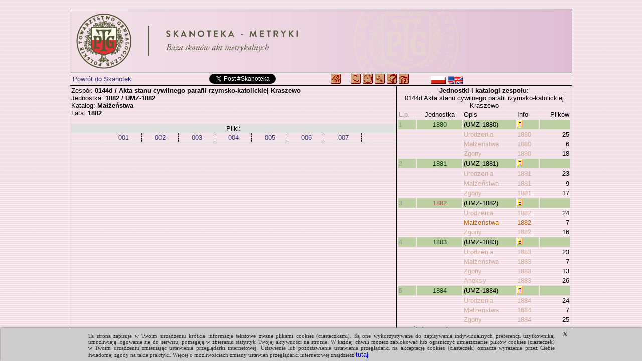

--- FILE ---
content_type: text/html; charset=UTF-8
request_url: https://metryki.genealodzy.pl/id1083-sy1882-kt2
body_size: 3206
content:
<!DOCTYPE html>
<html>

	<head>
		<title>Metryki - Skanoteka - Baza skanów akt metrykalnych</title>
<meta http-equiv="Content-Type" content="text/html; charset=utf-8">
<meta property="og:image" content="https://skanoteka.genealodzy.pl/images/PTG_Logo_Skanoteka_pl_PL_200.png" />
<meta name="author" content="Genealodzy.PL Genealogia">
<meta name="copyright" content="Copyright (c) 2006-2026 Polskie Towarzystwo Genealogiczne">
<meta name="description" content="Baza skanów dokumentów o wartości genealogicznej.">
<meta name="revisit-after" content="1 days">
<link rel="canonical" href="https://metryki.genealodzy.pl">
<link rel="stylesheet" href="style/style.css?=v6" type="text/css">
<link rel="stylesheet" href="style/ajaxcss.css?=v2" type="text/css">
<link rel="stylesheet" href="//code.jquery.com/ui/1.13.2/themes/base/jquery-ui.css">
<link rel="apple-touch-icon" sizes="180x180" href="/images/apple-touch-icon.png?=v2">
<link rel="icon" type="image/png" sizes="32x32" href="/images/favicon-32x32.png?=v2">
<link rel="icon" type="image/png" sizes="16x16" href="/images/favicon-16x16.png?=v2">
<link rel="manifest" href="/images/site.webmanifest">
<link rel="shortcut icon" href="/images/favicon.ico?=v2">
<meta name="msapplication-TileColor" content="#da532c">
<meta name="msapplication-config" content="/images/browserconfig.xml">
<meta name="theme-color" content="#ffffff">
<script src="https://code.jquery.com/jquery-3.6.0.js"></script>
<script src="https://code.jquery.com/ui/1.13.2/jquery-ui.js"></script>
<script src="js/snap.svg-min.js"></script>
<style>
.ui-state-default, .ui-widget-content .ui-state-default, .ui-widget-header .ui-state-default, .ui-button, html .ui-button.ui-state-disabled:hover, html .ui-button.ui-state-disabled:active {
	background: #f3e2e7;
	border: 1px solid #c5c5c5;
}

.ui-state-active, .ui-widget-content .ui-state-active, .ui-widget-header .ui-state-active, a.ui-button:active, .ui-button:active, .ui-button.ui-state-active:hover {
	background: #f3d0e7;
	border: 1px solid #c5c5c5;
	color: black;
}

.ui-accordion .ui-accordion-content {
	padding: 0px 0px;
	background: none;
}

.ui-state-active .ui-icon,
.ui-button:active .ui-icon {
	background-image: url("https://code.jquery.com/ui/1.13.2/themes/base/images/ui-icons_444444_256x240.png");
}

:root
{
	--background-image-url: url('/images/back-pink.gif');
}</style><link rel="shortcut icon" href="images/favicon.ico">

		<script async src="https://platform.twitter.com/widgets.js"></script>
		<script src="ajax/ajaxcore.js"></script>
		<script src="ajax/ajax.js"></script>
		<script src="style/centeredpop.js"></script>
		<script>
			var _gaq = _gaq || [];
_gaq.push(['_setAccount', 'UA-22184319-1']);
_gaq.push(['_trackPageview']);

(function () {
var ga = document.createElement('script');
ga.type = 'text/javascript';
ga.async = true;
ga.src = ('https:' == document.location.protocol ? 'https://ssl' : 'http://www') + '.google-analytics.com/ga.js';
var s = document.getElementsByTagName('script')[0];
s.parentNode.insertBefore(ga, s);
})();
		</script>
			</head>

	<body id="body">
		<script src="/cookies_komunikat.js"></script>
		<div>
			<br>
			<table style="border-collapse: collapse; width: 1000px; margin: 0 auto; border: 1px solid rgb(100,100,100)">
				<tr>
					<td class="head">
													<a href="/" target="_self" title="https://metryki.genealodzy.pl/">
								<img style="display: block;max-width: 1000px" src=/images/PTG_Banner_Metryki_pl_PL.png?v2 alt="metryki.genealodzy.pl" title="metryki.genealodzy.pl"></a>
											</td>
				</tr>
				<tr>
					<td class="pasek2">
													<div class="center">

								<table border="0" cellpadding="0" cellspacing="0" width="98%">
									<tr>
										<td width="100%">
											<table border="0" cellpadding="0" cellspacing="0" width="100%">
												<tr>
													<td width="230" class="left valign-middle">
																													&nbsp;<a href="https://skanoteka.genealodzy.pl">Powrót do Skanoteki</a>
																											</td>
													<td width="220" class="valign-middle">
														<div id="fb-root"></div>
														<script>
															(function (d, s, id) {
var js,
fjs = d.getElementsByTagName(s)[0];
if (d.getElementById(id)) 
return;


js = d.createElement(s);
js.id = id;
js.src = "https://connect.facebook.net/en_US/sdk.js#xfbml=1&version=v3.0";
fjs.parentNode.insertBefore(js, fjs);
}(document, 'script', 'facebook-jssdk'));
														</script>
														<div class="fb-share-button" data-href="https://metryki.genealodzy.pl" data-layout="button"></div>
														<a href="https://twitter.com/intent/tweet?button_hashtag=Skanoteka&ref_src=twsrc%5Etfw" class="twitter-hashtag-button" data-text="Projekt digitalizacji i indeksacji metryk" data-url="https://metryki.genealodzy.pl" data-show-count="false"></a>

													</td>
													<td width="400" class="valign-middle">
														<a href="https://genealodzy.pl"><img class="valign-sub" src="images/navhome.gif" width="20" height="20" alt="Genealodzy.PL" title="Genealodzy.PL"></a>
&nbsp;&nbsp;&nbsp;
<a href="/"><img class="valign-sub" src="images/navmapa.gif" width="20" height="20" alt="Strona główna" title="Strona główna"></a>
<a href="https://geneteka.genealodzy.pl/plany.php"><img src="images/navplany.gif" class="valign-sub" width="20" height="20" alt="Zasoby w trakcie indeksacji" title="Zasoby w trakcie indeksacji"></a>
<a href="https://geneteka.genealodzy.pl/jak-indeksowac-U-Z.php"><img src="images/navhelp.gif" class="valign-sub" width="20" height="20" alt="Jak indeksować" title="Jak indeksować"></a>
<a href="opjk"><img src="images/navjak.gif" class="valign-sub" width="20" height="20" alt="Jak wyszukiwać" title="Jak wyszukiwać"></a>
<a href="https://genealodzy.pl/donate-pol"><img src="images/navdonate.gif" class="valign-sub" width="20" height="20" alt="Jak wspomóc" title="Jak wspomóc"></a>
&nbsp;&nbsp;&nbsp;&nbsp;&nbsp;&nbsp;&nbsp;&nbsp;&nbsp;
<a href="/?op=lang&amp;lang=pl_PL"><img src="images/flag-pol.png" class="valign-middle" alt="flag-pol.png" width="30" height="16" title="polski"></a>
<a href="/?op=lang&amp;lang=en_EN"><img src="images/flag-eng.png" class="valign-middle" alt="flag-eng.png" width="30" height="16" title="english"></a>
													</td>
													<td></td>
												</tr>
											</table>
										</td>
									</tr>
								</table>
							</div>
											</td>
				</tr>

				<tr>
					<td>
						
	<table width="100%">
		<tr>
			<td width="65%" class="valign-top">
				Zespół:
				<span class="bold">
					0144d / Akta stanu cywilnego parafii rzymsko-katolickiej Kraszewo
				</span>
				<br>Jednostka:
				<span class="bold">
					1882 / 
											UMZ-1882
									</span>
				<br>Katalog:
				<span class="bold">
					Małżeństwa
				</span>
									<br>Lata:
					<span class="bold">1882</span>
																<br><br>

				<div id="pliki" class="dataDiv">
					<table style="width:100%;">
													<tr>
								<td style="background-color:#E0E0E0;text-align:center">
																			Pliki:
									
								</td>
							</tr>
												<tr>
							<td>
																	<table style="margin: 0 auto;text-align:center;border-collapse:collapse">
										
																					<tr>
												<td style="border:0px;border-right:1px;border-style:dashed;min-width:70px">
																										<a class="plik" target="doc" href=index.php?op=pg&amp;id=1083&amp;sy=1882&amp;kt=2&amp;plik=001.jpg>
														001
													</a>
												</td>
																									<td style="border:0px;border-right:1px;border-style:dashed;min-width:70px">
																												<a class="plik" target="doc" href=index.php?op=pg&amp;id=1083&amp;sy=1882&amp;kt=2&amp;plik=002.jpg>
															002
														</a>
													</td>
																																					<td style="border:0px;border-right:1px;border-style:dashed;min-width:70px">
																												<a class="plik" target="doc" href=index.php?op=pg&amp;id=1083&amp;sy=1882&amp;kt=2&amp;plik=003.jpg>
															003
														</a>
													</td>
																																					<td style="border:0px;border-right:1px;border-style:dashed;min-width:70px">
																												<a class="plik" target="doc" href=index.php?op=pg&amp;id=1083&amp;sy=1882&amp;kt=2&amp;plik=004.jpg>
															004
														</a>
													</td>
																																					<td style="border:0px;border-right:1px;border-style:dashed;min-width:70px">
																												<a class="plik" target="doc" href=index.php?op=pg&amp;id=1083&amp;sy=1882&amp;kt=2&amp;plik=005.jpg>
															005
														</a>
													</td>
																																					<td style="border:0px;border-right:1px;border-style:dashed;min-width:70px">
																												<a class="plik" target="doc" href=index.php?op=pg&amp;id=1083&amp;sy=1882&amp;kt=2&amp;plik=006.jpg>
															006
														</a>
													</td>
																																					<td style="border:0px;border-right:1px;border-style:dashed;min-width:70px">
																												<a class="plik" target="doc" href=index.php?op=pg&amp;id=1083&amp;sy=1882&amp;kt=2&amp;plik=007.jpg>
															007
														</a>
													</td>
																							</tr>
																			</table>
															</td>
						</tr>

						<tr>
							<td style="background-color:#E0E0E0;text-align:center">
															</td>
						</tr>
					</table>
				</div>
			</td>
			<td width="35%" class="right-table valign-top">
				<div class="center">
					<span class="bold">
						Jednostki i katalogi zespołu:
					</span>
					<br>0144d Akta stanu cywilnego parafii rzymsko-katolickiej Kraszewo<br>
				</div>

<table width="100%" border="0" class="sygnatury-right">
	<tr>
		<td>
			<span class="grey">L.p.</span>
		</td>
		<td class="center">Jednostka</td>
		<td>Opis</td>
		<td>Info</td>
		<td class="right">Plików</td>
	</tr>
	
		<tr>
						    						<td class="top">
				<span class="grey">1</span>
			</td>
			<td class="top center sygn_deselected">
								<a class="po" href=index.php?op=kt&amp;id=1083&amp;sy=1880>1880</a>
			</td>
			<td class="top">(UMZ-1880)</td>
			<td class="top" title="">
				<img src="images/info.gif" alt="" title="">

								
			</td>
			<td class="top">&nbsp;</td>
		</tr>

		
					<tr>
				<td></td>
				<td>

																				</td>
				<td>
										<a class=won href=id1083-sy1880-kt1>
						Urodzenia
					</a>
				</td>
				<td title=1880>
					<a class=won href=id1083-sy1880-kt1>
						1880
					</a>
				</td>

				<td class=won align="right">25</td>
			</tr>

					<tr>
				<td></td>
				<td>

																				</td>
				<td>
										<a class=won href=id1083-sy1880-kt2>
						Małżeństwa
					</a>
				</td>
				<td title=1880>
					<a class=won href=id1083-sy1880-kt2>
						1880
					</a>
				</td>

				<td class=won align="right">6</td>
			</tr>

					<tr>
				<td></td>
				<td>

																				</td>
				<td>
										<a class=won href=id1083-sy1880-kt3>
						Zgony
					</a>
				</td>
				<td title=1880>
					<a class=won href=id1083-sy1880-kt3>
						1880
					</a>
				</td>

				<td class=won align="right">18</td>
			</tr>

		
	
		<tr>
						    						<td class="top">
				<span class="grey">2</span>
			</td>
			<td class="top center sygn_deselected">
								<a class="po" href=index.php?op=kt&amp;id=1083&amp;sy=1881>1881</a>
			</td>
			<td class="top">(UMZ-1881)</td>
			<td class="top" title="">
				<img src="images/info.gif" alt="" title="">

								
			</td>
			<td class="top">&nbsp;</td>
		</tr>

		
					<tr>
				<td></td>
				<td>

																				</td>
				<td>
										<a class=won href=id1083-sy1881-kt1>
						Urodzenia
					</a>
				</td>
				<td title=1881>
					<a class=won href=id1083-sy1881-kt1>
						1881
					</a>
				</td>

				<td class=won align="right">23</td>
			</tr>

					<tr>
				<td></td>
				<td>

																				</td>
				<td>
										<a class=won href=id1083-sy1881-kt2>
						Małżeństwa
					</a>
				</td>
				<td title=1881>
					<a class=won href=id1083-sy1881-kt2>
						1881
					</a>
				</td>

				<td class=won align="right">9</td>
			</tr>

					<tr>
				<td></td>
				<td>

																				</td>
				<td>
										<a class=won href=id1083-sy1881-kt3>
						Zgony
					</a>
				</td>
				<td title=1881>
					<a class=won href=id1083-sy1881-kt3>
						1881
					</a>
				</td>

				<td class=won align="right">17</td>
			</tr>

		
	
		<tr>
													<td class="top">
				<span class="grey">3</span>
			</td>
			<td class="top center sygn_selected">
								<a class="po" href=index.php?op=kt&amp;id=1083&amp;sy=1882>1882</a>
			</td>
			<td class="top">(UMZ-1882)</td>
			<td class="top" title="">
				<img src="images/info.gif" alt="" title="">

								
			</td>
			<td class="top">&nbsp;</td>
		</tr>

		
					<tr>
				<td></td>
				<td>

																				</td>
				<td>
										<a class=won href=id1083-sy1882-kt1>
						Urodzenia
					</a>
				</td>
				<td title=1882>
					<a class=won href=id1083-sy1882-kt1>
						1882
					</a>
				</td>

				<td class=won align="right">24</td>
			</tr>

					<tr>
				<td></td>
				<td>

																				</td>
				<td>
										<a class=wo href=id1083-sy1882-kt2>
						Małżeństwa
					</a>
				</td>
				<td title=1882>
					<a class=wo href=id1083-sy1882-kt2>
						1882
					</a>
				</td>

				<td class=wo align="right">7</td>
			</tr>

					<tr>
				<td></td>
				<td>

																				</td>
				<td>
										<a class=won href=id1083-sy1882-kt3>
						Zgony
					</a>
				</td>
				<td title=1882>
					<a class=won href=id1083-sy1882-kt3>
						1882
					</a>
				</td>

				<td class=won align="right">16</td>
			</tr>

		
	
		<tr>
						    						<td class="top">
				<span class="grey">4</span>
			</td>
			<td class="top center sygn_deselected">
								<a class="po" href=index.php?op=kt&amp;id=1083&amp;sy=1883>1883</a>
			</td>
			<td class="top">(UMZ-1883)</td>
			<td class="top" title="">
				<img src="images/info.gif" alt="" title="">

								
			</td>
			<td class="top">&nbsp;</td>
		</tr>

		
					<tr>
				<td></td>
				<td>

																				</td>
				<td>
										<a class=won href=id1083-sy1883-kt1>
						Urodzenia
					</a>
				</td>
				<td title=1883>
					<a class=won href=id1083-sy1883-kt1>
						1883
					</a>
				</td>

				<td class=won align="right">23</td>
			</tr>

					<tr>
				<td></td>
				<td>

																				</td>
				<td>
										<a class=won href=id1083-sy1883-kt2>
						Małżeństwa
					</a>
				</td>
				<td title=1883>
					<a class=won href=id1083-sy1883-kt2>
						1883
					</a>
				</td>

				<td class=won align="right">7</td>
			</tr>

					<tr>
				<td></td>
				<td>

																				</td>
				<td>
										<a class=won href=id1083-sy1883-kt3>
						Zgony
					</a>
				</td>
				<td title=1883>
					<a class=won href=id1083-sy1883-kt3>
						1883
					</a>
				</td>

				<td class=won align="right">13</td>
			</tr>

					<tr>
				<td></td>
				<td>

																				</td>
				<td>
										<a class=won href=id1083-sy1883-kt4>
						Aneksy
					</a>
				</td>
				<td title=1883>
					<a class=won href=id1083-sy1883-kt4>
						1883
					</a>
				</td>

				<td class=won align="right">26</td>
			</tr>

		
	
		<tr>
						    						<td class="top">
				<span class="grey">5</span>
			</td>
			<td class="top center sygn_deselected">
								<a class="po" href=index.php?op=kt&amp;id=1083&amp;sy=1884>1884</a>
			</td>
			<td class="top">(UMZ-1884)</td>
			<td class="top" title="">
				<img src="images/info.gif" alt="" title="">

								
			</td>
			<td class="top">&nbsp;</td>
		</tr>

		
					<tr>
				<td></td>
				<td>

																				</td>
				<td>
										<a class=won href=id1083-sy1884-kt1>
						Urodzenia
					</a>
				</td>
				<td title=1884>
					<a class=won href=id1083-sy1884-kt1>
						1884
					</a>
				</td>

				<td class=won align="right">24</td>
			</tr>

					<tr>
				<td></td>
				<td>

																				</td>
				<td>
										<a class=won href=id1083-sy1884-kt2>
						Małżeństwa
					</a>
				</td>
				<td title=1884>
					<a class=won href=id1083-sy1884-kt2>
						1884
					</a>
				</td>

				<td class=won align="right">7</td>
			</tr>

					<tr>
				<td></td>
				<td>

																				</td>
				<td>
										<a class=won href=id1083-sy1884-kt3>
						Zgony
					</a>
				</td>
				<td title=1884>
					<a class=won href=id1083-sy1884-kt3>
						1884
					</a>
				</td>

				<td class=won align="right">25</td>
			</tr>

		
	
	
	<tr>
		<td colspan="4">
			<a href=id1083>powrót do zespołu</a>
		</td>
	</tr>

</table></td></tr></table>					</td>
				</tr>
				<tr>
					<td class="pasek2">

													<div class="center">
								<a href="https://genealodzy.pl/donate-pol"><img src="images/donate.jpg" alt="donate"></a><br>
								<span class="darkslateblue">&copy; 2010-2026
									<a href="http://genealodzy.pl">Polskie Towarzystwo Genealogiczne</a>
								::
								<script>
									user = 'metryki';
									site = "genealodzy.pl";
									document.write('<a href=\"mailto:' + user + '@' + site + '\">');
									document.write('Administrator<\/a> ');
								</script>
								::
								</span>
							</div>
											</td>
				</tr>

			</table>
		</div>

	</body>
</html>
